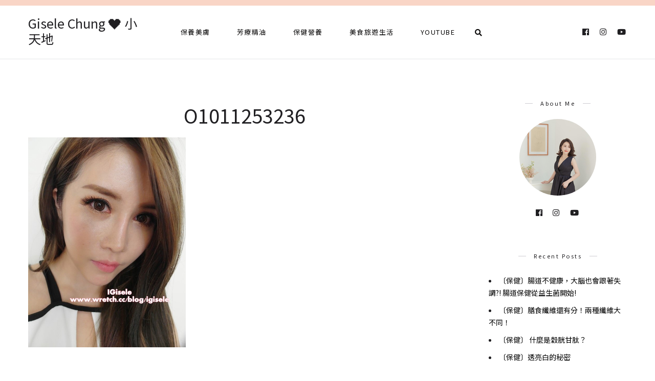

--- FILE ---
content_type: text/html; charset=UTF-8
request_url: https://auto-load-balancer.likr.tw/api/get_client_ip.php
body_size: -135
content:
"3.148.252.199"

--- FILE ---
content_type: text/html; charset=utf-8
request_url: https://www.google.com/recaptcha/api2/aframe
body_size: 184
content:
<!DOCTYPE HTML><html><head><meta http-equiv="content-type" content="text/html; charset=UTF-8"></head><body><script nonce="ZkSIYt5kuhhmi3Kf4jCLKQ">/** Anti-fraud and anti-abuse applications only. See google.com/recaptcha */ try{var clients={'sodar':'https://pagead2.googlesyndication.com/pagead/sodar?'};window.addEventListener("message",function(a){try{if(a.source===window.parent){var b=JSON.parse(a.data);var c=clients[b['id']];if(c){var d=document.createElement('img');d.src=c+b['params']+'&rc='+(localStorage.getItem("rc::a")?sessionStorage.getItem("rc::b"):"");window.document.body.appendChild(d);sessionStorage.setItem("rc::e",parseInt(sessionStorage.getItem("rc::e")||0)+1);localStorage.setItem("rc::h",'1770023944503');}}}catch(b){}});window.parent.postMessage("_grecaptcha_ready", "*");}catch(b){}</script></body></html>